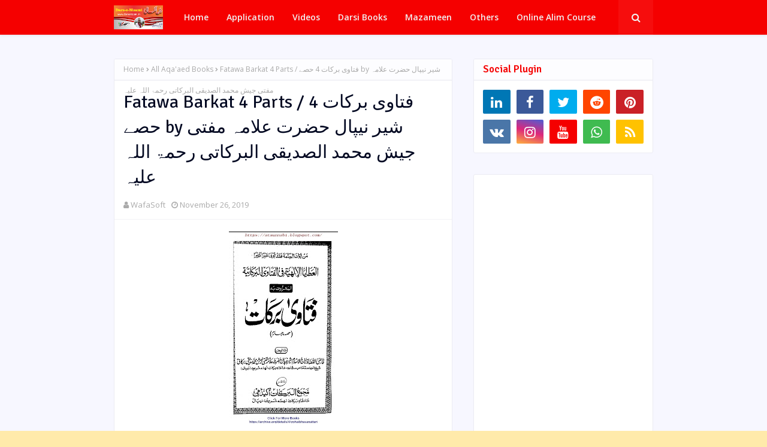

--- FILE ---
content_type: text/html; charset=utf-8
request_url: https://www.google.com/recaptcha/api2/aframe
body_size: 268
content:
<!DOCTYPE HTML><html><head><meta http-equiv="content-type" content="text/html; charset=UTF-8"></head><body><script nonce="cjcx538DCeAzxZZ_9YOqfw">/** Anti-fraud and anti-abuse applications only. See google.com/recaptcha */ try{var clients={'sodar':'https://pagead2.googlesyndication.com/pagead/sodar?'};window.addEventListener("message",function(a){try{if(a.source===window.parent){var b=JSON.parse(a.data);var c=clients[b['id']];if(c){var d=document.createElement('img');d.src=c+b['params']+'&rc='+(localStorage.getItem("rc::a")?sessionStorage.getItem("rc::b"):"");window.document.body.appendChild(d);sessionStorage.setItem("rc::e",parseInt(sessionStorage.getItem("rc::e")||0)+1);localStorage.setItem("rc::h",'1769641891041');}}}catch(b){}});window.parent.postMessage("_grecaptcha_ready", "*");}catch(b){}</script></body></html>

--- FILE ---
content_type: text/javascript; charset=UTF-8
request_url: https://www.darsenizami.in/feeds/posts/default/-/All%20Aqa'aed%20Books?alt=json-in-script&max-results=3&callback=jQuery1124028188655591951073_1769641888124&_=1769641888125
body_size: 3887
content:
// API callback
jQuery1124028188655591951073_1769641888124({"version":"1.0","encoding":"UTF-8","feed":{"xmlns":"http://www.w3.org/2005/Atom","xmlns$openSearch":"http://a9.com/-/spec/opensearchrss/1.0/","xmlns$blogger":"http://schemas.google.com/blogger/2008","xmlns$georss":"http://www.georss.org/georss","xmlns$gd":"http://schemas.google.com/g/2005","xmlns$thr":"http://purl.org/syndication/thread/1.0","id":{"$t":"tag:blogger.com,1999:blog-6638059871559049496"},"updated":{"$t":"2025-12-11T02:38:20.003-08:00"},"category":[{"term":"All Aqa'aed Books"},{"term":"All islahi Books"},{"term":"All Radd e BadMazhab Book"},{"term":"All Seerat w Sawaneh books"},{"term":"All Darsi Books"},{"term":"All Fiqh Books"},{"term":"All Akabareen e Ahlesunnat"},{"term":"All Ahadees Books"},{"term":"Darsi Books"},{"term":"Radd e Qadiyaniyat"},{"term":"All Tafaseer Book"},{"term":"Others Mix Books"},{"term":"All Arabic Books"},{"term":"Rasail e Fatawa Rizvia"},{"term":"رابعہ"},{"term":"All Tasawwuf Books"},{"term":"فضیلت"},{"term":"سابعہ(دورہٌ حدیث)"},{"term":"خامسہ"},{"term":"کتب"},{"term":"سادسہ"},{"term":"ثالثا"},{"term":"ثانیہ"},{"term":"درس نظامی"},{"term":"All Naat w Diwaan"},{"term":"All Taqrir W Khitabat Books"},{"term":"Gulrez_misbahi"},{"term":"All Arabic Hadis Books"},{"term":"All Maqalat"},{"term":"All Maahname"},{"term":"اولیٰ"},{"term":"Arabic Hadees"},{"term":"اعدادیہ"},{"term":"All Arabic Aqa'aed books"},{"term":"Mazameen"},{"term":"onilne_five_years_course_four_qurater_sec"},{"term":"Arabic Fiqh Books"},{"term":"Islamiyat"},{"term":"online_five_year_course_one"},{"term":"متفرقات"},{"term":"onilne_five_years_course_four_qurater_frist"},{"term":"All Number"},{"term":"Arabic Fiqh"},{"term":"onilne_five_years_course_frist_qurater_sec"},{"term":"Arabic Tafseer"},{"term":"onilne_five_years_course_sec_qurater_sec"},{"term":"مضامین"},{"term":"All Mp3"},{"term":"onilne_five_years_course_sec_qurater_frist"},{"term":"Ahadees Books"},{"term":"All Hadis Books"},{"term":"onilne_five_years_course_five_qurater_sec"},{"term":"ویڈیوز"},{"term":"English Tafseer Book"},{"term":"Urdu Aqa'ed Books"},{"term":"Urdu Fiqh Books"},{"term":"onilne_five_years_course_five_qurater_frist"},{"term":"onilne_five_years_course_third_qurater_frist"},{"term":"onilne_five_years_course_third_qurater_sec"},{"term":"Hindi Tafseer Book"},{"term":"Sindhi"},{"term":"اولی"}],"title":{"type":"text","$t":"Dars-e-Nizami"},"subtitle":{"type":"html","$t":"Dars-e-Nizami"},"link":[{"rel":"http://schemas.google.com/g/2005#feed","type":"application/atom+xml","href":"https:\/\/www.darsenizami.in\/feeds\/posts\/default"},{"rel":"self","type":"application/atom+xml","href":"https:\/\/www.blogger.com\/feeds\/6638059871559049496\/posts\/default\/-\/All+Aqa%27aed+Books?alt=json-in-script\u0026max-results=3"},{"rel":"alternate","type":"text/html","href":"https:\/\/www.darsenizami.in\/search\/label\/All%20Aqa%27aed%20Books"},{"rel":"hub","href":"http://pubsubhubbub.appspot.com/"},{"rel":"next","type":"application/atom+xml","href":"https:\/\/www.blogger.com\/feeds\/6638059871559049496\/posts\/default\/-\/All+Aqa%27aed+Books\/-\/All+Aqa%27aed+Books?alt=json-in-script\u0026start-index=4\u0026max-results=3"}],"author":[{"name":{"$t":"WafaSoft"},"uri":{"$t":"http:\/\/www.blogger.com\/profile\/12702219338435167316"},"email":{"$t":"noreply@blogger.com"},"gd$image":{"rel":"http://schemas.google.com/g/2005#thumbnail","width":"32","height":"32","src":"\/\/blogger.googleusercontent.com\/img\/b\/R29vZ2xl\/AVvXsEivNV4QqS7g_ZKKqSTuD6_zfyUlOHMHDlwWKViVp7WpHbJsnn-O7GjIRJLnPDc2KRChy4nTkjQgH5xgqTOxcMbIqkJNuFn8EmGe-ZWGqqJa99M3XF4fRtbQFuXo9mhsSQ\/s113\/unnamed.jpg"}}],"generator":{"version":"7.00","uri":"http://www.blogger.com","$t":"Blogger"},"openSearch$totalResults":{"$t":"1728"},"openSearch$startIndex":{"$t":"1"},"openSearch$itemsPerPage":{"$t":"3"},"entry":[{"id":{"$t":"tag:blogger.com,1999:blog-6638059871559049496.post-3375863650288508435"},"published":{"$t":"2020-09-09T03:12:00.001-07:00"},"updated":{"$t":"2020-09-09T03:12:48.995-07:00"},"category":[{"scheme":"http://www.blogger.com/atom/ns#","term":"All Aqa'aed Books"},{"scheme":"http://www.blogger.com/atom/ns#","term":"All Darsi Books"},{"scheme":"http://www.blogger.com/atom/ns#","term":"Darsi Books"},{"scheme":"http://www.blogger.com/atom/ns#","term":"Urdu Aqa'ed Books"},{"scheme":"http://www.blogger.com/atom/ns#","term":"سابعہ(دورہٌ حدیث)"}],"title":{"type":"text","$t":"Al Fiqa Ul Akbar Tarjama Wasiyat Ul Asahaba الفقه الاکبر ترجمہ وصیة الاصحابه"},"content":{"type":"html","$t":"\u003Cdiv dir=\"ltr\" style=\"text-align: left;\" trbidi=\"on\"\u003E\n\u003Cdiv style=\"text-align: center;\"\u003E\nAl Fiqa Ul Akbar Tarjama Wasiyat Ul Asahaba الفقه الاکبر ترجمہ وصیة الاصحابه\u003C\/div\u003E\n\u003Cdiv style=\"text-align: center;\"\u003E\n\u003Cbr \/\u003E\u003C\/div\u003E\n\u003Cdiv class=\"separator\" style=\"clear: both; text-align: center;\"\u003E\n\u003Ca href=\"https:\/\/blogger.googleusercontent.com\/img\/b\/R29vZ2xl\/AVvXsEg-dlAakQLg3maJmxp3wYdUxicN3naWlZt2h9pzIQvyD2PhXO6O6IaptFCQ4OuODBOHt2Y_HITZemSs0XUdrHvcZw62vzyHtWngV87l8NddNCb3lukyUNhzD8SQ3qq_9D8APBVfyNsep_s\/s1600\/Al+Fiqa+Ul+Akbar+Tarjama+Wasiyat+Ul+Asahaba+%25D8%25A7%25D9%2584%25D9%2581%25D9%2582%25D9%2587+%25D8%25A7%25D9%2584%25D8%25A7%25DA%25A9%25D8%25A8%25D8%25B1+%25D8%25AA%25D8%25B1%25D8%25AC%25D9%2585%25DB%2581+%25D9%2588%25D8%25B5%25DB%258C%25D8%25A9+%25D8%25A7%25D9%2584%25D8%25A7%25D8%25B5%25D8%25AD%25D8%25A7%25D8%25A8%25D9%2587.jpg\" imageanchor=\"1\" style=\"margin-left: 1em; margin-right: 1em;\"\u003E\u003Cimg border=\"0\" data-original-height=\"1280\" data-original-width=\"876\" height=\"320\" src=\"https:\/\/blogger.googleusercontent.com\/img\/b\/R29vZ2xl\/AVvXsEg-dlAakQLg3maJmxp3wYdUxicN3naWlZt2h9pzIQvyD2PhXO6O6IaptFCQ4OuODBOHt2Y_HITZemSs0XUdrHvcZw62vzyHtWngV87l8NddNCb3lukyUNhzD8SQ3qq_9D8APBVfyNsep_s\/s320\/Al+Fiqa+Ul+Akbar+Tarjama+Wasiyat+Ul+Asahaba+%25D8%25A7%25D9%2584%25D9%2581%25D9%2582%25D9%2587+%25D8%25A7%25D9%2584%25D8%25A7%25DA%25A9%25D8%25A8%25D8%25B1+%25D8%25AA%25D8%25B1%25D8%25AC%25D9%2585%25DB%2581+%25D9%2588%25D8%25B5%25DB%258C%25D8%25A9+%25D8%25A7%25D9%2584%25D8%25A7%25D8%25B5%25D8%25AD%25D8%25A7%25D8%25A8%25D9%2587.jpg\" width=\"219\" \/\u003E\u003C\/a\u003E\u003C\/div\u003E\n\u003Cdiv class=\"separator\" style=\"clear: both; text-align: center;\"\u003E\n\u003Cbr \/\u003E\u003C\/div\u003E\n\u003Cdiv class=\"separator\" style=\"clear: both; text-align: center;\"\u003E\n\u003Cbr \/\u003E\u003C\/div\u003E\n\u003Cdiv style=\"text-align: center;\"\u003E\n#شروحات_درجہ_سابعہ\u003C\/div\u003E\n\u003Cdiv style=\"text-align: center;\"\u003E\n\u0026nbsp; \u0026nbsp; \u0026nbsp; \u0026nbsp; \u0026nbsp; \u0026nbsp; \u0026nbsp; \u0026nbsp; \u0026nbsp; \u0026nbsp; \u0026nbsp;\u0026nbsp;\u003C\/div\u003E\n\u003Cdiv style=\"text-align: center;\"\u003E\n\u003Cbr \/\u003E\u003C\/div\u003E\n\u003Cdiv style=\"text-align: center;\"\u003E\n\u0026nbsp; \u0026nbsp; \u0026nbsp; \u0026nbsp; \u0026nbsp; \u0026nbsp; 📘 الفقه الاکبر 📘\u003C\/div\u003E\n\u003Cdiv style=\"text-align: center;\"\u003E\n\u0026nbsp; \u0026nbsp; \u0026nbsp; \u0026nbsp; \u0026nbsp; \u0026nbsp; \u0026nbsp; \u0026nbsp; \u0026nbsp; \u0026nbsp; ترجمہ\u003C\/div\u003E\n\u003Cdiv style=\"text-align: center;\"\u003E\n\u0026nbsp; \u0026nbsp; \u0026nbsp; \u0026nbsp; \u0026nbsp;📒 وصیة الاصحابه 📒\u003C\/div\u003E\n\u003Cdiv style=\"text-align: center;\"\u003E\nBanam Aqaid E Ahle Sunnat Wa Jamat\u003C\/div\u003E\n\u003Cdiv style=\"text-align: center;\"\u003E\nبنام عقائد اہل سنت\u0026nbsp; و جماعت\u003C\/div\u003E\n\u003Cdiv style=\"text-align: center;\"\u003E\n\u003Cbr \/\u003E\u003C\/div\u003E\n\u003Cdiv style=\"text-align: center;\"\u003E\n\u0026nbsp; 🔵 زبان :( #عربی #اردو )\u003C\/div\u003E\n\u003Cdiv style=\"text-align: center;\"\u003E\n\u003Cbr \/\u003E\u003C\/div\u003E\n\u003Cdiv style=\"text-align: center;\"\u003E\n✍️ مصنف:\u003C\/div\u003E\n\u003Cdiv style=\"text-align: center;\"\u003E\n\u0026nbsp; \u0026nbsp; \u0026nbsp; \u0026nbsp; \u0026nbsp; \u0026nbsp; \u0026nbsp; \u0026nbsp;🌺 امام الغمہ ، سراج الامہ ، بانی فقہ حنفی ،\u0026nbsp; المجتھد ، امام المحدث ، علامہ مولانا ، حافظ ، امام اعظم ، حضرت ابوحنیفہ نعمان بن ثابت تابعی کوفی رضی اللہ عنہ 🌺\u003C\/div\u003E\n\u003Cdiv style=\"text-align: center;\"\u003E\n\u003Cbr \/\u003E\u003C\/div\u003E\n\u003Cdiv style=\"text-align: center;\"\u003E\nمترجم شارح:\u003C\/div\u003E\n\u003Cdiv style=\"text-align: center;\"\u003E\n\u0026nbsp; \u0026nbsp; \u0026nbsp; \u0026nbsp; \u0026nbsp; \u0026nbsp; \u0026nbsp; \u0026nbsp;🌸 حضرت علامہ مولانا مفتی غلام معین الدین نعیمی مدظله العالی 🌸\u003C\/div\u003E\n\u003Cdiv style=\"text-align: center;\"\u003E\n\u003Cbr \/\u003E\u003C\/div\u003E\n\u003Cdiv style=\"text-align: center;\"\u003E\nناشر:\u003C\/div\u003E\n\u003Cdiv style=\"text-align: center;\"\u003E\n\u0026nbsp; \u0026nbsp; \u0026nbsp; 📜 جمیعت اشاعت اھلسنت 📜\u003C\/div\u003E\n\u003Cdiv style=\"text-align: center;\"\u003E\n\u003Cbr \/\u003E\u003C\/div\u003E\n\u003Cdiv style=\"text-align: center;\"\u003E\n\u003Cbr \/\u003E\u003C\/div\u003E\n\u003Ch2 style=\"text-align: center;\"\u003E\n\u003Cspan style=\"font-size: x-large;\"\u003E\u003Ca href=\"https:\/\/archive.org\/download\/al-fiqa-ul-akbar-tarjama-wasiyat-ul-asahaba\/Al%20Fiqa%20Ul%20Akbar%20Tarjama%20Wasiyat%20Ul%20Asahaba.pdf\" target=\"_blank\"\u003EDownload\u003C\/a\u003E\u003C\/span\u003E\u003C\/h2\u003E\n\u003C\/div\u003E\n"},"link":[{"rel":"replies","type":"application/atom+xml","href":"https:\/\/www.darsenizami.in\/feeds\/3375863650288508435\/comments\/default","title":"Post Comments"},{"rel":"replies","type":"text/html","href":"https:\/\/www.darsenizami.in\/2020\/09\/al-fiqa-ul-akbar-tarjama-wasiyat-ul.html#comment-form","title":"0 Comments"},{"rel":"edit","type":"application/atom+xml","href":"https:\/\/www.blogger.com\/feeds\/6638059871559049496\/posts\/default\/3375863650288508435"},{"rel":"self","type":"application/atom+xml","href":"https:\/\/www.blogger.com\/feeds\/6638059871559049496\/posts\/default\/3375863650288508435"},{"rel":"alternate","type":"text/html","href":"https:\/\/www.darsenizami.in\/2020\/09\/al-fiqa-ul-akbar-tarjama-wasiyat-ul.html","title":"Al Fiqa Ul Akbar Tarjama Wasiyat Ul Asahaba الفقه الاکبر ترجمہ وصیة الاصحابه"}],"author":[{"name":{"$t":"WafaSoft"},"uri":{"$t":"http:\/\/www.blogger.com\/profile\/12702219338435167316"},"email":{"$t":"noreply@blogger.com"},"gd$image":{"rel":"http://schemas.google.com/g/2005#thumbnail","width":"32","height":"32","src":"\/\/blogger.googleusercontent.com\/img\/b\/R29vZ2xl\/AVvXsEivNV4QqS7g_ZKKqSTuD6_zfyUlOHMHDlwWKViVp7WpHbJsnn-O7GjIRJLnPDc2KRChy4nTkjQgH5xgqTOxcMbIqkJNuFn8EmGe-ZWGqqJa99M3XF4fRtbQFuXo9mhsSQ\/s113\/unnamed.jpg"}}],"media$thumbnail":{"xmlns$media":"http://search.yahoo.com/mrss/","url":"https:\/\/blogger.googleusercontent.com\/img\/b\/R29vZ2xl\/AVvXsEg-dlAakQLg3maJmxp3wYdUxicN3naWlZt2h9pzIQvyD2PhXO6O6IaptFCQ4OuODBOHt2Y_HITZemSs0XUdrHvcZw62vzyHtWngV87l8NddNCb3lukyUNhzD8SQ3qq_9D8APBVfyNsep_s\/s72-c\/Al+Fiqa+Ul+Akbar+Tarjama+Wasiyat+Ul+Asahaba+%25D8%25A7%25D9%2584%25D9%2581%25D9%2582%25D9%2587+%25D8%25A7%25D9%2584%25D8%25A7%25DA%25A9%25D8%25A8%25D8%25B1+%25D8%25AA%25D8%25B1%25D8%25AC%25D9%2585%25DB%2581+%25D9%2588%25D8%25B5%25DB%258C%25D8%25A9+%25D8%25A7%25D9%2584%25D8%25A7%25D8%25B5%25D8%25AD%25D8%25A7%25D8%25A8%25D9%2587.jpg","height":"72","width":"72"},"thr$total":{"$t":"0"}},{"id":{"$t":"tag:blogger.com,1999:blog-6638059871559049496.post-6290199085957416516"},"published":{"$t":"2020-09-04T06:32:00.002-07:00"},"updated":{"$t":"2021-02-24T22:49:36.131-08:00"},"category":[{"scheme":"http://www.blogger.com/atom/ns#","term":"All Aqa'aed Books"},{"scheme":"http://www.blogger.com/atom/ns#","term":"All Darsi Books"},{"scheme":"http://www.blogger.com/atom/ns#","term":"All Fiqh Books"},{"scheme":"http://www.blogger.com/atom/ns#","term":"Darsi Books"},{"scheme":"http://www.blogger.com/atom/ns#","term":"سادسہ"}],"title":{"type":"text","$t":"Kufria Kalmat Ke Bare Me Sawal Jawab کفریہ کلمات کے بارے میں سوال جواب"},"content":{"type":"html","$t":"\u003Cdiv dir=\"ltr\" style=\"text-align: left;\" trbidi=\"on\"\u003E\n\u003Cdiv class=\"separator\" style=\"clear: both; text-align: center;\"\u003E\u003Ca href=\"https:\/\/blogger.googleusercontent.com\/img\/b\/R29vZ2xl\/AVvXsEhBXLVmTOXkJoH3P5xc8ICl34l-_PPt3xYVufhiW-rwM3mQjmvrhTnET8QIEQSJzjnuXneVTZ5YGCoqb2JkXOyjpUtM5eGNUXKjoKCi5XXUuG034ore0_jux12WDH-WYi96arGjaEnJBLzE\/s280\/download.jpg\" imageanchor=\"1\" style=\"margin-left: 1em; margin-right: 1em;\"\u003E\u003Cimg border=\"0\" data-original-height=\"280\" data-original-width=\"180\" src=\"https:\/\/blogger.googleusercontent.com\/img\/b\/R29vZ2xl\/AVvXsEhBXLVmTOXkJoH3P5xc8ICl34l-_PPt3xYVufhiW-rwM3mQjmvrhTnET8QIEQSJzjnuXneVTZ5YGCoqb2JkXOyjpUtM5eGNUXKjoKCi5XXUuG034ore0_jux12WDH-WYi96arGjaEnJBLzE\/s0\/download.jpg\" \/\u003E\u003C\/a\u003E\u003C\/div\u003E\u003Cbr \/\u003E\u003Cdiv class=\"separator\" style=\"clear: both; text-align: center;\"\u003E\u003Cbr \/\u003E\u003C\/div\u003E\n\u003Cdiv style=\"text-align: center;\"\u003E\n\u003Cbr \/\u003E\u003C\/div\u003E\n\u003Cdiv style=\"text-align: center;\"\u003E\n#درجہ_سادسہ\u003C\/div\u003E\n\u003Cdiv style=\"text-align: center;\"\u003E\n\u003Cbr \/\u003E\u003C\/div\u003E\n\u003Cdiv style=\"text-align: center;\"\u003E\n📗کفریہ کلمات کے بارے میں سوال جواب 📗\u003C\/div\u003E\n\u003Cdiv style=\"text-align: center;\"\u003E\n\u003Cbr \/\u003E\u003C\/div\u003E\n\u003Cdiv style=\"text-align: center;\"\u003E\n🔹 زبان: ( اردو)\u003C\/div\u003E\n\u003Cdiv style=\"text-align: center;\"\u003E\n\u003Cbr \/\u003E\u003C\/div\u003E\n\u003Cdiv style=\"text-align: center;\"\u003E\n✍️ ازقلم:\u003C\/div\u003E\n\u003Cdiv style=\"text-align: center;\"\u003E\n\u0026nbsp; \u0026nbsp; \u0026nbsp; \u0026nbsp; \u0026nbsp; \u0026nbsp; 🌷شیخ طریقت امیر اہلسنت بانی دعوت اسلامی حضرت علامہ مولانا محمد الیاس عطار قادری رضوی ضیائی دامت برکاتہم العالیہ🌹\u0026nbsp;\u0026nbsp;\u003C\/div\u003E\n\u003Cdiv style=\"text-align: center;\"\u003E\n\u003Cbr \/\u003E\u003C\/div\u003E\n\u003Cdiv style=\"text-align: center;\"\u003E\nناشر:\u003C\/div\u003E\n\u003Cdiv style=\"text-align: center;\"\u003E\n\u0026nbsp; \u0026nbsp; \u0026nbsp; \u0026nbsp;📜 مکتبة المدينه دعوت اسلامی📜\u003C\/div\u003E\n\u003Cdiv style=\"text-align: center;\"\u003E\n\u003Cbr \/\u003E\u003C\/div\u003E\n\u003Cdiv style=\"text-align: center;\"\u003E\n\u003Cspan style=\"font-size: x-large;\"\u003E\u003Ca href=\"https:\/\/archive.org\/download\/kufria-kalmat-ke-bare-me-sawal-jawab\/Kufria%20Kalmat%20Ke%20Bare%20Me%20Sawal%20Jawab.pdf\" target=\"_blank\"\u003EDownload\u003C\/a\u003E\u003C\/span\u003E\u003C\/div\u003E\n\u003Cdiv style=\"text-align: center;\"\u003E\n\u003Cbr \/\u003E\u003C\/div\u003E\n\u003Cdiv style=\"text-align: center;\"\u003E\n\u003Cbr \/\u003E\u003C\/div\u003E\n\u003C\/div\u003E\n"},"link":[{"rel":"replies","type":"application/atom+xml","href":"https:\/\/www.darsenizami.in\/feeds\/6290199085957416516\/comments\/default","title":"Post Comments"},{"rel":"replies","type":"text/html","href":"https:\/\/www.darsenizami.in\/2020\/09\/kufria-kalmat-ke-bare-me-sawal-jawab.html#comment-form","title":"0 Comments"},{"rel":"edit","type":"application/atom+xml","href":"https:\/\/www.blogger.com\/feeds\/6638059871559049496\/posts\/default\/6290199085957416516"},{"rel":"self","type":"application/atom+xml","href":"https:\/\/www.blogger.com\/feeds\/6638059871559049496\/posts\/default\/6290199085957416516"},{"rel":"alternate","type":"text/html","href":"https:\/\/www.darsenizami.in\/2020\/09\/kufria-kalmat-ke-bare-me-sawal-jawab.html","title":"Kufria Kalmat Ke Bare Me Sawal Jawab کفریہ کلمات کے بارے میں سوال جواب"}],"author":[{"name":{"$t":"WafaSoft"},"uri":{"$t":"http:\/\/www.blogger.com\/profile\/12702219338435167316"},"email":{"$t":"noreply@blogger.com"},"gd$image":{"rel":"http://schemas.google.com/g/2005#thumbnail","width":"32","height":"32","src":"\/\/blogger.googleusercontent.com\/img\/b\/R29vZ2xl\/AVvXsEivNV4QqS7g_ZKKqSTuD6_zfyUlOHMHDlwWKViVp7WpHbJsnn-O7GjIRJLnPDc2KRChy4nTkjQgH5xgqTOxcMbIqkJNuFn8EmGe-ZWGqqJa99M3XF4fRtbQFuXo9mhsSQ\/s113\/unnamed.jpg"}}],"media$thumbnail":{"xmlns$media":"http://search.yahoo.com/mrss/","url":"https:\/\/blogger.googleusercontent.com\/img\/b\/R29vZ2xl\/AVvXsEhBXLVmTOXkJoH3P5xc8ICl34l-_PPt3xYVufhiW-rwM3mQjmvrhTnET8QIEQSJzjnuXneVTZ5YGCoqb2JkXOyjpUtM5eGNUXKjoKCi5XXUuG034ore0_jux12WDH-WYi96arGjaEnJBLzE\/s72-c\/download.jpg","height":"72","width":"72"},"thr$total":{"$t":"0"}},{"id":{"$t":"tag:blogger.com,1999:blog-6638059871559049496.post-2239667873598589860"},"published":{"$t":"2020-09-02T02:30:00.001-07:00"},"updated":{"$t":"2021-09-04T22:26:45.371-07:00"},"category":[{"scheme":"http://www.blogger.com/atom/ns#","term":"All Aqa'aed Books"},{"scheme":"http://www.blogger.com/atom/ns#","term":"All Darsi Books"},{"scheme":"http://www.blogger.com/atom/ns#","term":"Darsi Books"},{"scheme":"http://www.blogger.com/atom/ns#","term":"Urdu Aqa'ed Books"},{"scheme":"http://www.blogger.com/atom/ns#","term":"خامسہ"}],"title":{"type":"text","$t":"Tamheed E Iman Iman Ki Pehchan تمہید ایمان (ایمان کی پہچان)"},"content":{"type":"html","$t":"\u003Cdiv dir=\"ltr\" style=\"text-align: left;\" trbidi=\"on\"\u003E\n\u003Cdiv class=\"separator\" style=\"clear: both; text-align: center;\"\u003E\u003Ca href=\"https:\/\/ia601908.us.archive.org\/BookReader\/BookReaderImages.php?zip=\/20\/items\/tamheed-e-iman-iman-ki-pehchan\/Tamheed%20e%20Iman%20Iman%20Ki%20Pehchan_jp2.zip\u0026amp;file=Tamheed%20e%20Iman%20Iman%20Ki%20Pehchan_jp2\/Tamheed%20e%20Iman%20Iman%20Ki%20Pehchan_0000.jp2\u0026amp;id=tamheed-e-iman-iman-ki-pehchan\u0026amp;scale=8\u0026amp;rotate=0\" imageanchor=\"1\" style=\"margin-left: 1em; margin-right: 1em;\"\u003E\u003Cimg border=\"0\" data-original-height=\"610\" data-original-width=\"380\" height=\"610\" src=\"https:\/\/ia601908.us.archive.org\/BookReader\/BookReaderImages.php?zip=\/20\/items\/tamheed-e-iman-iman-ki-pehchan\/Tamheed%20e%20Iman%20Iman%20Ki%20Pehchan_jp2.zip\u0026amp;file=Tamheed%20e%20Iman%20Iman%20Ki%20Pehchan_jp2\/Tamheed%20e%20Iman%20Iman%20Ki%20Pehchan_0000.jp2\u0026amp;id=tamheed-e-iman-iman-ki-pehchan\u0026amp;scale=8\u0026amp;rotate=0\" width=\"380\" \/\u003E\u003C\/a\u003E\u003C\/div\u003E\u003Cbr \/\u003E\u003Cdiv class=\"separator\" style=\"clear: both; text-align: center;\"\u003E\u003Cbr \/\u003E\u003C\/div\u003E\n\u003Cdiv style=\"text-align: center;\"\u003E\n\u003Cbr \/\u003E\u003C\/div\u003E\n\u003Cdiv style=\"text-align: center;\"\u003E\n#درجہ_خامسہ\u003C\/div\u003E\n\u003Cdiv style=\"text-align: center;\"\u003E\n\u003Cbr \/\u003E\u003C\/div\u003E\n\u003Cdiv style=\"text-align: center;\"\u003E\n\u0026nbsp; \u0026nbsp; \u0026nbsp; \u0026nbsp; \u0026nbsp;📗 تمہید الایمان 📗\u003C\/div\u003E\n\u003Cdiv style=\"text-align: center;\"\u003E\n\u0026nbsp; \u0026nbsp; \u0026nbsp; \u0026nbsp; \u0026nbsp; \u0026nbsp; \u0026nbsp; مع الحاشیہ\u003C\/div\u003E\n\u003Cdiv style=\"text-align: center;\"\u003E\n\u0026nbsp; \u0026nbsp; \u0026nbsp; 📘 ایمان کی پہچان 📘\u003C\/div\u003E\n\u003Cdiv style=\"text-align: center;\"\u003E\n\u003Cbr \/\u003E\u003C\/div\u003E\n\u003Cdiv style=\"text-align: center;\"\u003E\n🔹زبان: ( #اردو )\u0026nbsp;\u003C\/div\u003E\n\u003Cdiv style=\"text-align: center;\"\u003E\n\u003Cbr \/\u003E\u003C\/div\u003E\n\u003Cdiv style=\"text-align: center;\"\u003E\n✍️ مصنف:\u003C\/div\u003E\n\u003Cdiv style=\"text-align: center;\"\u003E\n\u0026nbsp; \u0026nbsp; \u0026nbsp; \u0026nbsp; \u0026nbsp; \u0026nbsp; \u0026nbsp;🌺 امام اہلسنت ، عظیم البرکت ، عظیم المرتبت ، پروانہ شمع رسالت ، مجدد دین و ملت ،\u0026nbsp; \u0026nbsp;حضرت علامہ مولانا الحافظ القاری الشاہ\u0026nbsp; \u0026nbsp;امام احمد رضا خان بریلوی\u0026nbsp; \u0026nbsp;علیہ رحمة الرحمن 🌺\u003C\/div\u003E\n\u003Cdiv style=\"text-align: center;\"\u003E\n\u003Cbr \/\u003E\u003C\/div\u003E\n\u003Cdiv style=\"text-align: center;\"\u003E\nپیشکش:\u003C\/div\u003E\n\u003Cdiv style=\"text-align: center;\"\u003E\n\u0026nbsp; \u0026nbsp; \u0026nbsp; \u0026nbsp; \u0026nbsp; \u0026nbsp; \u0026nbsp; \u0026nbsp;📜مجلس المدینة العلمیه (دعوت اسلامی)📜\u003C\/div\u003E\n\u003Cdiv style=\"text-align: center;\"\u003E\n\u003Cbr \/\u003E\u003C\/div\u003E\n\u003Cdiv style=\"text-align: center;\"\u003E\nناشر:\u003C\/div\u003E\n\u003Cdiv style=\"text-align: center;\"\u003E\n\u0026nbsp; \u0026nbsp; \u0026nbsp; \u0026nbsp; 🌹مکتبة المدینہ ( دعوت اسلامی) 🌹\u003C\/div\u003E\n\u003Ch2 style=\"text-align: center;\"\u003E\n\u003Cspan style=\"font-size: x-large;\"\u003E\u003Ca href=\"https:\/\/archive.org\/download\/tamheed-e-iman-iman-ki-pehchan\/Tamheed%20e%20Iman%20Iman%20Ki%20Pehchan.pdf\" target=\"_blank\"\u003EDownload\u003C\/a\u003E\u003C\/span\u003E\u003C\/h2\u003E\n\u003C\/div\u003E\n"},"link":[{"rel":"replies","type":"application/atom+xml","href":"https:\/\/www.darsenizami.in\/feeds\/2239667873598589860\/comments\/default","title":"Post Comments"},{"rel":"replies","type":"text/html","href":"https:\/\/www.darsenizami.in\/2020\/09\/tamheed-e-iman-iman-ki-pehchan.html#comment-form","title":"1 Comments"},{"rel":"edit","type":"application/atom+xml","href":"https:\/\/www.blogger.com\/feeds\/6638059871559049496\/posts\/default\/2239667873598589860"},{"rel":"self","type":"application/atom+xml","href":"https:\/\/www.blogger.com\/feeds\/6638059871559049496\/posts\/default\/2239667873598589860"},{"rel":"alternate","type":"text/html","href":"https:\/\/www.darsenizami.in\/2020\/09\/tamheed-e-iman-iman-ki-pehchan.html","title":"Tamheed E Iman Iman Ki Pehchan تمہید ایمان (ایمان کی پہچان)"}],"author":[{"name":{"$t":"WafaSoft"},"uri":{"$t":"http:\/\/www.blogger.com\/profile\/12702219338435167316"},"email":{"$t":"noreply@blogger.com"},"gd$image":{"rel":"http://schemas.google.com/g/2005#thumbnail","width":"32","height":"32","src":"\/\/blogger.googleusercontent.com\/img\/b\/R29vZ2xl\/AVvXsEivNV4QqS7g_ZKKqSTuD6_zfyUlOHMHDlwWKViVp7WpHbJsnn-O7GjIRJLnPDc2KRChy4nTkjQgH5xgqTOxcMbIqkJNuFn8EmGe-ZWGqqJa99M3XF4fRtbQFuXo9mhsSQ\/s113\/unnamed.jpg"}}],"thr$total":{"$t":"1"}}]}});